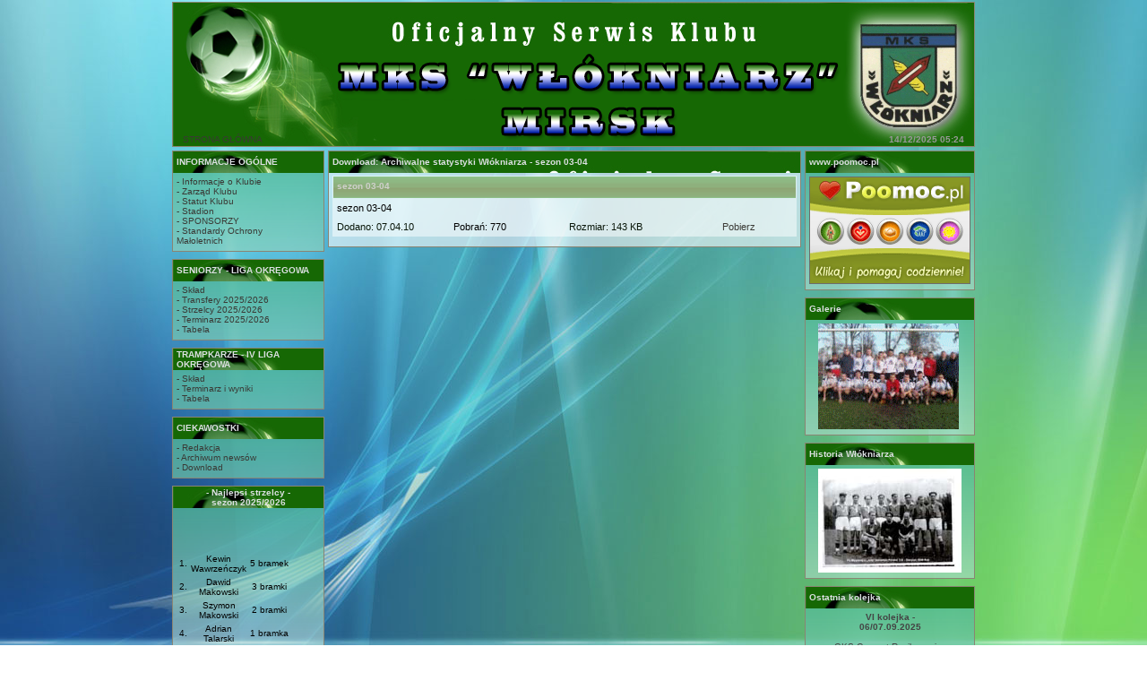

--- FILE ---
content_type: text/html; charset=ISO-8859-2
request_url: http://www.mks.mirsk.pl/download.php?action=subcat&id=11
body_size: 2659
content:
<!DOCTYPE HTML PUBLIC "-//W3C//DTD HTML 4.01 Transitional//EN">
<html>
<head>
<title>MKS &quot;Włókniarz&quot; Mirsk - Oficjalny Serwis Klubu</title>
<meta http-equiv='Content-Type' content='text/html; charset=iso-8859-2'>
<meta name='description' content=''>
<meta name='keywords' content='MKS &quot;Włókniarz&quot; Mirsk, Mirsk, mks, MKS, piłka nożna, '>
<link rel='stylesheet' href='themes/Aero/styles.css' type='text/css'>
<script type='text/javascript' src='includes/jscript.js'></script>
</head>
<body bgcolor='#9A978E' text='#000000'>
<table align='center' class='bodyline' width='900' cellspacing='0' cellpadding='0' border='0'><tr><td width='25' nowrap='nowrap' class='lefttd'></td><td><table width='100%' border='0' cellspacing='0' cellpadding='0'><tr><td align='right'></td></tr></table><table width='100%' border='0' cellspacing='0' cellpadding='0'><tr><td class='sub-header'><table width='100%' border='0' cellpadding='4' cellspacing='0' style='background-image:url(themes/Aero/images/cellpic_nav1.png);border:#8A8573 1px solid;'><tr><td height='160' class='sub-header'>&nbsp;&nbsp;
<a href='index.php'>STRONA GŁÓWNA</a></td>
<td height='28' class='sub-header' width='250' nowrap><div align='right'><font class='date'><b>14/12/2025 05:24&nbsp;&nbsp;&nbsp;</b></font></div></td></tr></table></td></tr></table><table width='100%' cellpadding='0' cellspacing='0' border='0' align='center'><tr><td></td></tr></table><table width='100%' cellpadding='0' cellspacing='0' border='0' align='center'><tr valign='top'><td valign='middle' align='right'><table width='100%' cellpadding='2' cellspacing='0' border='0'><tr><td width='170' valign='top' class='side-border-left'>
<table border='0' style='border: 1px solid #8A8573' cellspacing='0' width='100%' cellpadding='0'><tr><td width='100%' class='panel'>INFORMACJE OGÓLNE</td></tr><tr><td class='side-body' width='100%'><a href=viewpage.php?page_id=7>- Informacje o Klubie</a><br>
<a href=viewpage.php?page_id=6>- Zarząd Klubu</a><br>
<a href=viewpage.php?page_id=186>- Statut Klubu</a><br>
<a href=viewpage.php?page_id=21>- Stadion</a><br>
<a href=viewpage.php?page_id=122>- SPONSORZY</a><br>
<a href=viewpage.php?page_id=333>- Standardy Ochrony<br>Małoletnich</a><br></td></tr></table><table width='100%' cellspacing='0' cellpadding='0'><tr><td height='8'></td></tr></table>
<table border='0' style='border: 1px solid #8A8573' cellspacing='0' width='100%' cellpadding='0'><tr><td width='100%' class='panel'>SENIORZY - LIGA OKRĘGOWA</td></tr><tr><td class='side-body' width='100%'><a href=viewpage.php?page_id=8>- Skład</a><br>
<a href=viewpage.php?page_id=9>- Transfery 2025/2026</a><br>
<a href=viewpage.php?page_id=243>- Strzelcy 2025/2026</a><br>
<a href=viewpage.php?page_id=161>- Terminarz 2025/2026</a><br>
<a href=viewpage.php?page_id=11>- Tabela</a><br></td></tr></table><table width='100%' cellspacing='0' cellpadding='0'><tr><td height='8'></td></tr></table>
<table border='0' style='border: 1px solid #8A8573' cellspacing='0' width='100%' cellpadding='0'><tr><td width='100%' class='panel'>TRAMPKARZE - IV LIGA OKRĘGOWA</td></tr><tr><td class='side-body' width='100%'><a href=viewpage.php?page_id=15>- Skład</a><br>
<a href=viewpage.php?page_id=16>- Terminarz i wyniki</a><br>
<a href=viewpage.php?page_id=17>- Tabela</a><br></td></tr></table><table width='100%' cellspacing='0' cellpadding='0'><tr><td height='8'></td></tr></table>
<table border='0' style='border: 1px solid #8A8573' cellspacing='0' width='100%' cellpadding='0'><tr><td width='100%' class='panel'>CIEKAWOSTKI</td></tr><tr><td class='side-body' width='100%'>
<a href=viewpage.php?page_id=74>- Redakcja</a><br>
<a href=infusions/news_archive/news_archive.php>- Archiwum newsów</a><br>
<a href=download.php>- Download</a></td></tr></table><table width='100%' cellspacing='0' cellpadding='0'><tr><td height='8'></td></tr></table>
<table border='0' style='border: 1px solid #8A8573' cellspacing='0' width='100%' cellpadding='0'><tr><td width='100%' class='panel'><center>- Najlepsi strzelcy - <br>sezon 2025/2026</center></td></tr><tr><td class='side-body' width='100%'><table>
<tr>
<td><center>1.</td><td><center>Kewin<br>Wawrzeńczyk<br></td><td><center>5 bramek<br></td></tr>

<tr>
<td><center>2.</td><td><center>Dawid<br>Makowski<br></td><td><center>3 bramki<br></td></tr><br>

<tr>
<td><center>3.</td><td><center>Szymon<br>Makowski<br></td><td><center>2 bramki<br></td></tr><br>

<tr>
<td><center>4.</td><td><center>Adrian<br>Talarski<br></td><td><center>1 bramka<br></td></tr><br>
<tr>
<td><center>-</td><td><center>Igor<br>Dąbek<br></td><td><center>1 bramka<br></td></tr><br>








</table></td></tr></table><table width='100%' cellspacing='0' cellpadding='0'><tr><td height='8'></td></tr></table>
</td>
<td valign='top' class='main-bg'>
<table width='100%' cellpadding='2' cellspacing='0' class='border2'><tr><td class='panel'>Download: Archiwalne statystyki Włókniarza - sezon 03-04</td></tr></table><table width='100%' cellpadding='0' cellspacing='0' class='border'><tr><td class='main-body'>
<table width='100%' cellpadding='0' cellspacing='1' class='tbl-border'><tr><td colspan='4' class='forum-caption'><b>sezon 03-04</b></td></tr><tr><td colspan='4' class='tbl1'>sezon 03-04</td></tr><tr><td width='25%' class='tbl2'>Dodano: 07.04.10</td><td width='25%' class='tbl1'>Pobrań: 770</td><td width='25%' class='tbl2'>Rozmiar: 143 KB</td><td width='25%' class='tbl1' align='center'><a href='download.php?action=get&shortcut=sezon 03-04'>Pobierz</a></td></tr></table><table width='100%' cellspacing='0' cellpadding='0'><tr><td height='8'></td></tr></table>
</td></tr></table>
</td>
<td width='170' valign='top' class='side-border-right'>
<table border='0' style='border: 1px solid #8A8573' cellspacing='0' width='100%' cellpadding='0'><tr><td width='100%' class='panel'>www.poomoc.pl</td></tr><tr><td class='side-body' width='100%'><center><a href=' http://www.poomoc.pl/ ' title='Pajacyk, Wspieraj Dobro, Okruszek, Polskie Serce, Habitat, Pusta Miska, Wyklikaj Żywność - Kliknij i Pomóż' target='_blank'><img 
src='images/banerpom.png'></a></td></tr></table><table width='100%' cellspacing='0' cellpadding='0'><tr><td height='8'></td></tr></table>
<table border='0' style='border: 1px solid #8A8573' cellspacing='0' width='100%' cellpadding='0'><tr><td width='100%' class='panel'>Galerie</td></tr><tr><td class='side-body' width='100%'><center><a href=http://mks.mirsk.pl/photogallery.php title= galerie meczowe><img src=images/galeria.gif></a></td></tr></table><table width='100%' cellspacing='0' cellpadding='0'><tr><td height='8'></td></tr></table>
<table border='0' style='border: 1px solid #8A8573' cellspacing='0' width='100%' cellpadding='0'><tr><td width='100%' class='panel'>Historia Włókniarza</td></tr><tr><td class='side-body' width='100%'><center><a href=http://mks.mirsk.pl/viewpage.php?page_id=4 ><img src=images/historia.jpg></a></td></tr></table><table width='100%' cellspacing='0' cellpadding='0'><tr><td height='8'></td></tr></table>
<table border='0' style='border: 1px solid #8A8573' cellspacing='0' width='100%' cellpadding='0'><tr><td width='100%' class='panel'>Ostatnia kolejka</td></tr><tr><td class='side-body' width='100%'><center><b>VI kolejka - <br>06/07.09.2025<br></b><br></center><center>GKS Cement Raciborowice</center> <center>9 - 1</center><center>MKS Włókniarz Mirsk</center></td></tr></table><table width='100%' cellspacing='0' cellpadding='0'><tr><td height='8'></td></tr></table>
<table border='0' style='border: 1px solid #8A8573' cellspacing='0' width='100%' cellpadding='0'><tr><td width='100%' class='panel'>Następna kolejka</td></tr><tr><td class='side-body' width='100%'><center><b>VII kolejka - <br>13/14.09.2025<br></b><br></center><center>MKS Włókniarz Mirsk</center><center> - </center><center>BKS Bolesławiec</center></td></tr></table><table width='100%' cellspacing='0' cellpadding='0'><tr><td height='8'></td></tr></table>
<table border='0' style='border: 1px solid #8A8573' cellspacing='0' width='100%' cellpadding='0'><tr><td width='100%' class='panel'>Puchar Polski</td></tr><tr><td class='side-body' width='100%'><center><b>II runda Pucharu Polski DZPN <br> Podokręgu Jelenia Góra -<br>03.09.2025<br></b><br></center><center>MKS Włókniarz Mirsk</center> <center>1 - 4</center><center>Chrobry Nowogrodziec</center></td></tr></table><table width='100%' cellspacing='0' cellpadding='0'><tr><td height='8'></td></tr></table>
<table border='0' style='border: 1px solid #8A8573' cellspacing='0' width='100%' cellpadding='0'><tr><td width='100%' class='panel'>Tabela Klasa A</td></tr><tr><td class='side-body' width='100%'><table> 
<tr>
	<td><b>Mie.</b></td></b><td><b><center>Druż.</b></td><td><b>Kol.</b></td><td><b>Pkt.</b></td>
</tr>


<tr>
	<td><center>1.</td><td><center>GKS Cement</td> <td><center>2</td><td><center>6</td>
</tr>


<tr>
	<td><center>2.</td><td><center>Włókniarz M.</td> <td><center>2</td><td><center>6</td>
</tr>


<tr>
	<td><center>3.</td><td><center>Chrobry</td> <td><center>2</td><td><center>4</td>
</tr>


<tr>
	<td><center>4.</td><td><center>Włókniarz L.</td> <td><center>2</td><td><center>4</td>
</tr>

<tr>
	<td><center>5.</td><td><center>KS</td> <td><center>2</td><td><center>4</td>
</tr>



<tr>
	<td><center>6.</td><td><center>LZS</td> <td><center>2</td><td><center>3</td>
</tr>


<tr>
	<td><center>7.</td><td><center>Hutnik</td> <td><center>2</td><td><center>3</td>
</tr>

<tr>
	<td><center>8.</td><td><center>Orzeł</td> <td><center>2</td><td><center>3</td>
</tr>


<tr>
	<td><center>9.</td><td><center>BKS</td> <td><center>2</td><td><center>3</td>
</tr>

<tr>
	<td><center>10.</td><td><center>Lechia</td> <td><center>2</td><td><center>3</td>
</tr>



<tr>
	<td><center>11.</td><td><center>Apis</td> <td><center>2</td><td><center>3</td>
</tr>




<tr>
	<td><center>12.</td><td><center>Nysa</td> <td><center>2</td><td><center>2</td>
</tr>

<tr>
	<td><center>13.</td><td><center>Victoria</td> <td><center>2</td><td><center>1</td>
</tr>

<tr>
	<td><center>14.</td><td><center>Olimpia</td> <td><center>2</td><td><center>0</td>
</tr>
<tr>
	<td><center>15.</td><td><center>GKS W.B.</td> <td><center>2</td><td><center>0</td>
</tr>

<tr>
	<td><center>16.</td><td><center>Gryf</td> <td><center>2</td><td><center>0</td>
</tr>

</table></td></tr></table><table width='100%' cellspacing='0' cellpadding='0'><tr><td height='8'></td></tr></table>
<table border='0' style='border: 1px solid #8A8573' cellspacing='0' width='100%' cellpadding='0'><tr><td width='100%' class='panel'>Gmina Mirsk</td></tr><tr><td class='side-body' width='100%'><center><a href='http://www.mirsk.pl' title='strona Urzędu Miasta i Gminy w Mirsku 'target='_blank'><img 
src='images/mirsk2.png'></a></td></tr></table><table width='100%' cellspacing='0' cellpadding='0'><tr><td height='8'></td></tr></table>
<table border='0' style='border: 1px solid #8A8573' cellspacing='0' width='100%' cellpadding='0'><tr><td width='100%' class='panel'>Słowo Sportowe</td></tr><tr><td class='side-body' width='100%'><center><a href='http://www.slowosportowe.pl/' title='strona tygodnika piłkarskiego Słowo Sportowe' target='_blank'><img 
src='images/slowo.jpg'></a></td></tr></table><table width='100%' cellspacing='0' cellpadding='0'><tr><td height='8'></td></tr></table>
<table border='0' style='border: 1px solid #8A8573' cellspacing='0' width='100%' cellpadding='0'><tr><td width='100%' class='panel'>90 minut</td></tr><tr><td class='side-body' width='100%'><center><a href='http://www.90minut.pl/' title='strona Piłkarskiego Portalu Statystycznego' target='_blank'><img 
src='images/button.gif'></a></td></tr></table><table width='100%' cellspacing='0' cellpadding='0'><tr><td height='8'></td></tr></table>
<table border='0' style='border: 1px solid #8A8573' cellspacing='0' width='100%' cellpadding='0'><tr><td width='100%' class='panel'>Łączy Nas Piłka</td></tr><tr><td class='side-body' width='100%'><center><a href='https://www.laczynaspilka.pl/' title='strona portalu Łączy Nas Piłka' target='_blank'><img 
src='images/lnp.png'></a></td></tr></table><table width='100%' cellspacing='0' cellpadding='0'><tr><td height='8'></td></tr></table>
<table border='0' style='border: 1px solid #8A8573' cellspacing='0' width='100%' cellpadding='0'><tr><td width='100%' class='panel'>DZPN Wrocław</td></tr><tr><td class='side-body' width='100%'><center><a href='http://www.dolzpn.pl/' title='strona Dolnośląskiego Związku Piłki Nożnej' target='_blank'><img 
src='images/dzpn.jpg'></a></td></tr></table><table width='100%' cellspacing='0' cellpadding='0'><tr><td height='8'></td></tr></table>
</td>
</tr>
</table>
<table cellpadding='2' cellspacing='0' width='900'><tr><td><b><center>MKS "Włókniarz" Mirsk</center></b><br><table style='background-image:url(themes/Aero/images/noga.png);border: 1px solid ' cellSpacing='0' cellPadding='2' width='100%' border='0'><tr><td height='28' width='35%' class='footer' align='left'><div align='left'>Powered by <a target='_blank' href='http://www.php-fusion.co.uk'>PHP-Fusion</a> | Theme by <a target='_blank' href='http://193.77.169.23'>Itanium</a> </div></td><td class='footer' height='28' width='20%'align='center'> </a><td class='footer' height='28' width='35%' align='right'><font class='visits'><b>45184140 </b></font>Unikalnych wizyt
</td></tr></table></td></tr></table></td></tr></table><td width='25' nowrap='nowrap' class='righttd'></td></table></body>
</html>


--- FILE ---
content_type: text/css
request_url: http://www.mks.mirsk.pl/themes/Aero/styles.css
body_size: 1300
content:
body {
	font-family:Verdana,Tahoma,Arial,Sans-Serif;
	font-size:10px;
	padding:0px 0px 0px 0px;
	margin: 0px 0px 0px 0px;
	background-color:#FFFFFF;
	background-image:url(images/background.jpg);
	background-repeat:no-repeat;
	background-attachment: fixed;
	background-position:center;
}

/* General page style */
.bodyline {
	background:#;
	color:#000000;
	border:1px solid #;
}

a {
	color:#3A3935; 
	text-decoration:none;
}

a:hover {
	color:#444444; 
	text-decoration:underline;
}

a.side {
	color:#3A3935; 
	text-decoration:none;
}

a:hover.side {
	color:#444444; 
	text-decoration:underline;
}

a.white {
	color:#DCE0E2; 
	text-decoration:none;
	font-weight:bold;
}

a:hover.white {
	color:#444444; 
	text-decoration:underline;
}

.seperator {
	color:#726D5D; 
}

form {
	margin:0px 0px 0px 0px;
}

hr {
	height:0px; 
	border:solid #CCCCCC 1px; 
	border-top-width: 1px;
}

hr.side-hr {
	height:0px; 
	border:solid #CCCCCC 0px; 
	border-top-width:1px;
}

td {
	font-family:Verdana,Tahoma,Arial,Sans-Serif; 
	font-size:10px;
}

pre {
	font-family:Verdana,Tahoma,Arial,Sans-Serif; 
	font-size:11px;
}

.alt {
	color:#1C1C1C;
}

.sub-header {
	font-family:Verdana,Tahoma,Arial,Sans-Serif;
	font-size:10px;
	vertical-align:bottom;
	color:#000;
	padding: 2px;
}

.white-header {
	font-family:Verdana,Tahoma,Arial,Sans-Serif; 
	font-size:10px; 
	color:#414141;
	background-color:#D4DDDE;
	padding:4px; 
	border-top:#8A8573 1px solid; 
	border-bottom:#8A8573 1px solid;
}

.full-header {
	font-family:Verdana,Tahoma,Arial,Sans-Serif; 
	font-size:10px; 
	color:#111111;
	background-color:#BDBBB5;
}

.button {
	background-image: url(images/cellpic.png);
	font-family:Verdana,Tahoma,Arial,Sans-Serif; 
	font-size:10px; 
	color:#000000;
	background-color:#E8E8E8;
	border:1px #8A8573 solid;
	margin-top:2px;
}
	
.textbox	{
	background: #EAE9E4 url(images/bg_body.gif);
	font-family:Verdana,Tahoma,Arial,Sans-Serif; 
	font-size:10px; 
	color:#000000;
	background-color:#E8E8E8;
	border:1px #8A8573 solid;
}

.visits {
	color:#3A3935; 
	text-decoration:none; 
	font-weight: bold;
	font-size:10px;
}

.main-body {
	font-family:Verdana,Tahoma,Arial,Sans-Serif;
	font-size:11px; color:#000;
	background-image: url(images/main.png);
	padding:3px 4px 3px 4px;
}

.side-body {
	font-size:10px;
	color:#444444;
	padding:4px 4px 6px 4px;
	background-image: url(images/paleta.png);
	
}

td.lefttd {
	background-repeat: repeat-y; 
	background-color:#;
}

td.righttd {
	background-color:#; 
	background-repeat: repeat-y;
}


.main-bg {
	background-color:#;
}

.border {
	border-width:0px 1px 1px 1px;
	border-color:#8A8573;
	border-style:solid;
}

.border2 {
	border-width:1px 1px 0px 1px;
	border-color:#8A8573;
	border-style:solid;
}

.news-footer {
	font-size:9px;
	font-weight:normal;
	color:#142000;
	background-image: url(images/paleta.png);
	padding:4px 4px 4px 4px;
}

.capmain {
	font-family:Verdana,Tahoma,Arial,Sans-Serif;
	font-size:10px;
	font-weight:bold;
	border-width:1px 1px 1px 1px;
	border-color:#8A8573;
	border-style:solid;
	color:#B78E00; 
	height:24px; 
	padding:2px 2px 2px 2px;
}

.panel {
	background: url(images/cellpic.png);
	color: #DCE0E2;
	font-weight: bold; 
	text-align: left;
	height: 24px;
	padding:0px 4px 0px 4px;
}

.footer {
	padding:0px 4px 0px 4px;
}

.date {
	background: none; 
	color: #999999; 
	font-size: 10px;
	font-weight: bold; 
	font-family: Verdana, Helvetica; 
	text-decoration: none;
}

img {
border: 0px;
}

.capleft {
	width:2px;
	height:20px;
}

.capright {
	width:2px;
	height:20px;
}

.scapmain {
	font-family:Verdana,Tahoma,Arial,Sans-Serif;
	font-size:10px;
	font-weight:bold;
	color:#000; 
	height:19px; 
	padding:0px 2px 0px 2px;
	border-width:1px 0px 1px 0px;
	border-color:#8A8573 #8A8573 #8A8573 #8A8573;
	border-style:solid;
}

.tbl-border {
	background: url(images/bela.png);
}

.tbl {
	font-size:11px;
	padding:3px 4px 3px 4px;
}

.tbl1 {
	font-size:11px; 
	color:#000;  
	padding:4px;
}

.tbl2 {
	font-size:11px; 
	color:#091609; 
	padding:4px;
}

/* Forum header*/
.forum-caption {
	font-size:10px;font-weight:bold; 
	color:#D0D0CC;
	background-color:#BAB7AE; 
	height:24px; 
	padding:0px 4px 2px 4px;
	background-image:url(images/forum_caption.png);
	background-repeat:repeat-x;
	border-width:0px 0px 0px 0px;
	border-color:#8A8573 #8A8573 #8A8573 #8A8573;
	border-style:solid;
}

/* Quote Area */
.quote {
	color:#2F2F2F;
	background-color:#E8E8E8; 
	padding:2px;
	margin:0px 20px 0px 20px; 
	border:1px #8A8573 solid;
}

/* Voting Poll */
.poll { 
	height:12px; border:1px #444 solid;
}

.comment-name {
	font-weight:bold; 
	color:#373737;
}

/* This is for all aspects of the Shoutbox */
.shoutboxname {
	font-weight:bold; 
	color:#FF9933;
}

.shoutbox	{
	color:#06070A;
}

.shoutboxdate {
	font-size:9px; 
	color:#1C1C1C;
}

.small {
	font-size:11px; 
	font-weight:normal;
	color:#111111;
}

.small2 {
	font-size:10px; 
	font-weight:normal; 
	color:#1C1C1C;
}

.side-small {
	font-size:9px; 
	font-weight:normal; 
	color:#3A3935;
}

.side-label {
	background-color:#CCC9C2; 
	font-weight:normal; 
	color:#32312F; 
	padding:2px;
}